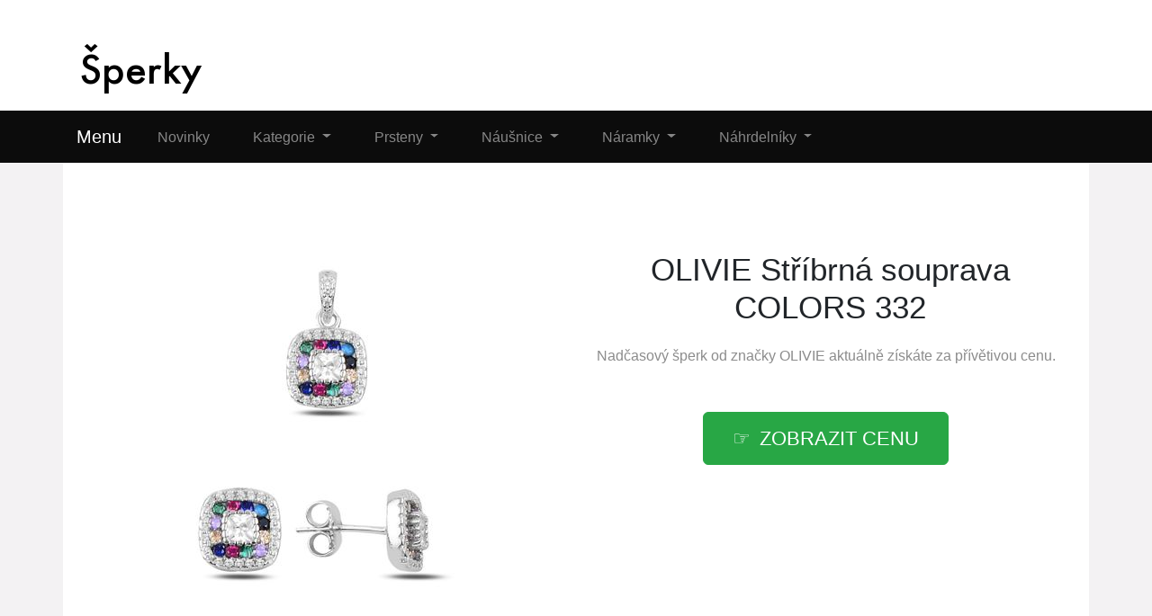

--- FILE ---
content_type: text/html; charset=utf-8
request_url: https://www.stylovabizuterie.cz/produkt/2144-olivie-stribrna-souprava-colors-332
body_size: 9359
content:

<!DOCTYPE html>
<html lang="cs">
<head>
  <meta charset="utf-8">
  <title>ᐉ OLIVIE Stříbrná souprava COLORS 332 ❤️ levně</title>
  <meta name="viewport" content="width=device-width, initial-scale=1.0, shrink-to-fit=no">
  <meta name="description" content="Stylový kousek OLIVIE Stříbrná souprava COLORS 332 ❤️ od značky OLIVIE vypadá nadčasově. Právě je skladem.">
  <link rel="stylesheet" href="https://cdn.jsdelivr.net/npm/bootstrap@4.6.2/dist/css/bootstrap.min.css" integrity="sha384-xOolHFLEh07PJGoPkLv1IbcEPTNtaed2xpHsD9ESMhqIYd0nLMwNLD69Npy4HI+N" crossorigin="anonymous">
  <script src="https://cdn.jsdelivr.net/npm/jquery@3.5.1/dist/jquery.slim.min.js" integrity="sha384-DfXdz2htPH0lsSSs5nCTpuj/zy4C+OGpamoFVy38MVBnE+IbbVYUew+OrCXaRkfj" crossorigin="anonymous"></script>
  <script src="https://cdn.jsdelivr.net/npm/bootstrap@4.6.2/dist/js/bootstrap.bundle.min.js" integrity="sha384-Fy6S3B9q64WdZWQUiU+q4/2Lc9npb8tCaSX9FK7E8HnRr0Jz8D6OP9dO5Vg3Q9ct" crossorigin="anonymous"></script>
  <link rel="stylesheet" href="/css/styles.css?3">
</head>

<body>

  
  <header>
  <div class="container">
    <div class="row">
      <div class="logo"><a href="/"><img src="/img/logo.png" alt="logo"></a></div>
    </div>
  </div>
  <nav class="navbar navbar-expand-lg navbar-dark bg-dark">
    <div class="container">
    <a class="navbar-brand" href="/">Menu</a>
    <button class="navbar-toggler" type="button" data-toggle="collapse" data-target="#navbarNavDropdown" aria-controls="navbarNavDropdown" aria-expanded="false" aria-label="Toggle navigation">
      <span class="navbar-toggler-icon"></span>
    </button>
    <div class="collapse navbar-collapse" id="navbarNavDropdown">
      <ul class="navbar-nav">
        <li class="nav-item">
          <a class="nav-link" href="/novinky">Novinky</a>
        </li>
        <li class="nav-item dropdown has-mega-menu">
          <a class="nav-link dropdown-toggle" href="/tag/sperky" data-toggle="dropdown" role="button" aria-haspopup="true" aria-expanded="false">
            Kategorie
          </a>
          <div class="dropdown-menu">
          <a class="dropdown-item" href="/tag/prsteny">Prsteny</a>
          <a class="dropdown-item" href="/tag/nahrdelniky">Náhrdelníky</a>
          <a class="dropdown-item" href="/tag/naramky">Náramky</a>
          <a class="dropdown-item" href="/tag/retizky">Řetízky</a>
          <a class="dropdown-item" href="/tag/nausnice">Náušnice</a>
          <a class="dropdown-item" href="/tag/privesky">Přívěsky</a>
          <a class="dropdown-item" href="/tag/sperky">Šperky</a>
          <a class="dropdown-item" href="/tag/panske-sperky">Pánské šperky</a>
          <a class="dropdown-item" href="/tag/zlate-sperky">Zlaté šperky</a>
          <a class="dropdown-item" href="/tag/modni-doplnky">Módní doplňky</a>
          <a class="dropdown-item" href="/tag/soupravy-sperku-a-bizuterie">Soupravy šperků</a>
          <a class="dropdown-item" href="/tag/darkove-krabicky-na-sperky">Krabičky na šperky</a>
          </div>
        </li>
        <li class="nav-item dropdown has-mega-menu">
          <a class="nav-link dropdown-toggle" href="/tag/prsteny" data-toggle="dropdown" role="button" aria-haspopup="true" aria-expanded="false">
            Prsteny
          </a>
          <div class="dropdown-menu">
          <a class="dropdown-item" href="/produkt/5815-snubni-stribrny-prsten-praminek-8583">Snubní prsten pramínek</a>
          <a class="dropdown-item" href="/produkt/5771-stribrny-prsten-croissant-gold-3-1mm-8798">Croissant gold</a>
          <a class="dropdown-item" href="/produkt/5812-snubni-stribrny-prsten-vetvicka-8589">Prsten větvička</a>
          <a class="dropdown-item" href="/produkt/5777-snubni-stribrny-prsten-hory-8892">Snubní hory</a>
          <a class="dropdown-item" href="/produkt/5778-stribrny-prsten-mechovy-achat-8905">Prsten mechový achát</a>
          <a class="dropdown-item" href="/produkt/2901-olivie-stribrny-prsten-srdce-ruby-3635">Srdce Ruby</a>
          <a class="dropdown-item" href="/produkt/2832-olivie-stribrny-prsten-vetvicka-se-zirkony-488">Větvička se zirkony</a>
          <a class="dropdown-item" href="/produkt/2921-olivie-pansky-stribrny-prsten-black-7023">Pánský black</a>
          <a class="dropdown-item" href="/produkt/2773-olivie-stribrny-zasnubni-prsten-amber-4131">Zásnubní Amber</a>
          <a class="dropdown-item" href="/produkt/2592-olivie-snubni-stribrny-prsten-classic-4759">Snubní Classic</a>
          <a class="dropdown-item" href="/produkt/2470-olivie-stribrny-prsten-tlapky-2889">Tlapky stříbrné</a>
          <a class="dropdown-item" href="/produkt/2366-olivie-stribrny-prsten-vintage-5573">Stříbrný Vintage</a>
          <a class="dropdown-item" href="/produkt/1906-olivie-stribrny-prsten-cervene-srdce-4975">Červené srdce</a>
          <a class="dropdown-item" href="/produkt/1887-olivie-pansky-stribrny-prsten-onyx-5702">Pánský onyx</a>
          <a class="dropdown-item" href="/produkt/1696-olivie-stribrny-prsten-mechovy-achat-7031">Mechový achát</a>
          <a class="dropdown-item" href="/produkt/1645-olivie-stribrny-prsten-modre-tajemstvi-3772">Modré tajemství</a>
          <a class="dropdown-item" href="/produkt/1024-olivie-snubni-prsten-satin-2200">Satin</a>
          <a class="dropdown-item" href="/produkt/5792-stribrny-prsten-srdicko-8576">Srdíčko</a>
          </div>
        </li>
        <li class="nav-item dropdown has-mega-menu">
          <a class="nav-link dropdown-toggle" href="/tag/nausnice" data-toggle="dropdown" role="button" aria-haspopup="true" aria-expanded="false">
            Náušnice
          </a>
          <div class="dropdown-menu">
          <a class="dropdown-item" href="/produkt/2766-olivie-stribrne-nausnice-andelske-srdce-380">Andělské srdce</a>
          <a class="dropdown-item" href="/produkt/2754-olivie-stribrne-nausnice-snehova-vlocka-475">Sněhová vločka</a>
          <a class="dropdown-item" href="/produkt/2740-olivie-stribrne-krouzky-ruzovy-jednorozec-660">Růžový jednorožec</a>
          <a class="dropdown-item" href="/produkt/2675-olivie-stribrne-nausnice-na-sroubek-muchomurka-593">Muchomůrka</a>
          <a class="dropdown-item" href="/produkt/2665-olivie-stribrne-nausnice-luna-safir-732">Luna safír</a>
          <a class="dropdown-item" href="/produkt/2575-olivie-stribrne-nausnice-na-sroubek-pecky-592">Pecky na šroubek</a>
          <a class="dropdown-item" href="/produkt/2543-olivie-stribrne-3cm-kruhy-706">Kruhy</a>
          <a class="dropdown-item" href="/produkt/2430-olivie-stribrne-nausnice-andel-a-dabel-293">Anděl a ďábel</a>
          <a class="dropdown-item" href="/produkt/5912-stribrne-nausnice-kralik-9225">Králík</a>
          <a class="dropdown-item" href="/produkt/5900-stribrne-nausnice-ovecka-9263">Ovečka</a>
          <a class="dropdown-item" href="/produkt/5913-stribrne-nausnice-16mm-kruhy-9285">Výrazné kruhy</a>
          <a class="dropdown-item" href="/produkt/5915-stribrne-nausnice-kvitek-9305">Kvítek</a>
          </div>
        </li>
        <li class="nav-item dropdown has-mega-menu">
          <a class="nav-link dropdown-toggle" href="/tag/naramky" data-toggle="dropdown" role="button" aria-haspopup="true" aria-expanded="false">
            Náramky
          </a>
          <div class="dropdown-menu">
          <a class="dropdown-item" href="/produkt/4922-stribrny-naramek-spojena-srdce-780">Spojená srdce</a>
          <a class="dropdown-item" href="/produkt/4756-stribrny-naramek-nekonecno-768">Nekonečno</a>
          <a class="dropdown-item" href="/produkt/5313-stribrny-naramek-mapa-sveta-8663">Mapa světa</a>
          <a class="dropdown-item" href="/produkt/5039-stribrny-naramek-tlapka-pink-810">Tlapka pink</a>
          <a class="dropdown-item" href="/produkt/4924-stribrny-naramek-jezevcik-777">Jezevčík</a>
          <a class="dropdown-item" href="/produkt/5867-naramek-18cm-sladkovodni-perly-9121">Sladkovodní perly</a>
          <a class="dropdown-item" href="/produkt/5821-stribrny-perlovy-naramek-gold-8803">Stříbrný perlový</a>
          <a class="dropdown-item" href="/produkt/5739-stribrny-naramek-kapky-stesti-gold-8887">Kapky štěstí</a>
          <a class="dropdown-item" href="/produkt/5595-stribrny-naramek-mechovy-achat-8908">Mechový achát</a>
          <a class="dropdown-item" href="/produkt/5513-perlovy-tyrkysovy-naramek-gold-9056">Perlový tyrkysový</a>
          <a class="dropdown-item" href="/produkt/5466-tyrkysovy-naramek-hory-9013">Tyrkysové hory</a>
          <a class="dropdown-item" href="/produkt/5430-stribrny-naramek-prirodni-granat-8945">Přírodní granát</a>
          <a class="dropdown-item" href="/produkt/5360-unikatni-stribrny-19cm-naramek-8897">Unikátní stříbrný</a>
          <a class="dropdown-item" href="/produkt/5328-stribrny-naramek-dva-prameny-gold-8718">Dva prameny</a>
          <a class="dropdown-item" href="/produkt/5323-stribrny-naramek-motyl-8666">Motýl</a>
          <a class="dropdown-item" href="/produkt/41-olivie-provazkovy-naramek-nekonecno-297">Provázkový náramek</a>
          <a class="dropdown-item" href="/produkt/106-olivie-stribrny-tenisovy-19cm-5mm-naramek-728">Stříbrný tenisový</a>
          <a class="dropdown-item" href="/produkt/390-olivie-provazkovy-naramek-love-575">Love provázkový</a>
          </div>
        </li>

        <li class="nav-item dropdown has-mega-menu">
          <a class="nav-link dropdown-toggle" href="/tag/nahrdelniky" data-toggle="dropdown" role="button" aria-haspopup="true" aria-expanded="false">
            Náhrdelníky
          </a>
          <div class="dropdown-menu">
          <a class="dropdown-item" href="/produkt/2810-olivie-stribrny-nahrdelnik-andel-553">Anděl</a>
          <a class="dropdown-item" href="/produkt/2645-olivie-stribrny-nahrdelnik-andel-se-swarovski-krystaly-232">Anděl s krystaly</a>
          <a class="dropdown-item" href="/produkt/2573-olivie-stribrny-nahrdelnik-stenatko-593">Štěňátko</a>
          <a class="dropdown-item" href="/produkt/2571-olivie-stribrny-nahrdelnik-andel-a-dabel-337">Anděl a ďábel</a>
          <a class="dropdown-item" href="/produkt/2438-olivie-stribrny-nahrdelnik-srdicko-468">Stříbrné srdíčko</a>
          <a class="dropdown-item" href="/produkt/1980-olivie-stribrny-nahrdelnik-srdce-v-srdci-458">Srdce v srdci</a>
          <a class="dropdown-item" href="/produkt/1553-olivie-stribrny-nahrdelnik-strom-zivota-v-srdci-501">Strom života</a>
          <a class="dropdown-item" href="/produkt/1450-olivie-stribrny-nahrdelnik-jednorozec-488">Jednorožec</a>
          <a class="dropdown-item" href="/produkt/5917-stribrny-nahrdelnik-kriz-moissanite-9312">Kříž MOISSANITE</a>
          <a class="dropdown-item" href="/produkt/5916-stribrny-nahrdelnik-lebka-9308">Lebka</a>
          <a class="dropdown-item" href="/produkt/5843-stribrny-nahrdelnik-kometa-9107">Kometa</a>
          <a class="dropdown-item" href="/produkt/5470-koralkovy-nahrdelnik-6mm-tygri-oko-9060">Korálkový - tygří oko</a>
          </div>
        </li>
      </ul>
    </div>
    </div>
  </nav>
  </header>

  
  <div class="container content">
    
<div class="content">

    <script type="application/ld+json">
  {
    "@context": "http://schema.org/",
    "@type": "Product",
    "name": "OLIVIE Stříbrná souprava COLORS 332",
    "image": [
      "\/pix\/z\/m\/w\/w\/n\/zmwwnxrm-a.jpeg"
    ],
    "description": "OLIVIE Stříbrná souprava COLORS 332",
    "sku": "11312",
    "brand": {
      "@type": "Thing",
      "name": "OLIVIE",
      "url": "/znacka/olivie"
    },
    "aggregateRating": {
      "@type": "AggregateRating",
      "ratingValue":  5 ,
      "reviewCount":  363 
    },
    "offers": {
      "@type": "Offer",
      "url": "/produkt/2144-olivie-stribrna-souprava-colors-332",
      "availability" : "http://schema.org/InStock",
      "priceCurrency": "CZK",
      "price": "1440.00"
    }
  }
  </script>

  <script>
  function rate(v) {
    var xhr = new XMLHttpRequest();
    xhr.open("POST", '/hodnoceni', true);
    xhr.setRequestHeader("Content-Type", "application/x-www-form-urlencoded");
    xhr.send("2144:"+v);
  }
  </script>





  <article>
    <div class="row">
      <div class="col-md-6 image">
        <a href="/koupit/2144/101" rel="nofollow">
          <img src="/pix/z/m/w/w/n/zmwwnxrm-a.jpeg" alt="OLIVIE Stříbrná souprava COLORS 332">
        </a>
      </div>
    <div class="col-md-6 text">
      <h1>OLIVIE Stříbrná souprava COLORS 332</h1>
        <div class="brand">Nadčasový šperk od značky 
          <a href="/znacka/olivie" title="OLIVIE">OLIVIE</a> aktuálně získáte za přívětivou cenu.
        </div><br><br>
        <div class="button">
          <a href="/koupit/2144/102" rel="nofollow" class="btn btn-success btn-lg hand">zobrazit cenu</a>
        </div>
    </div>
    <div class="col-md-8 about">
      <ul class="nav nav-tabs" id="myTab" role="tablist">
        <li class="nav-item">
          <a class="nav-link active" id="first-tab" data-toggle="tab" href="#first" role="tab" aria-controls="first" aria-selected="true">O produktu</a>
        </li>
        <li class="nav-item">
          <a class="nav-link" id="second-tab" data-toggle="tab" href="#second" role="tab" aria-controls="second" aria-selected="false">Parametry</a>
        </li>
        <li class="nav-item">
          <a class="nav-link" id="third-tab" data-toggle="tab" href="#third" role="tab" aria-controls="third" aria-selected="false">Kategorie</a>
        </li>
      </ul>
      <div class="tab-content" id="myTabContent">
        <div class="tab-pane fade show active" id="first" role="tabpanel" aria-labelledby="first-tab">
        <p>Ať už sháníte nový náramek, nebo náušnice, vyberte si vždy stylový šperk, který doplní váš outfit. Unikátní <strong>OLIVIE Stříbrná souprava COLORS 332</strong> od výrobce OLIVIE vás dostane. <b><a href="/koupit/2144/103" rel="nofollow">Podívejte se na podrobnosti</a></b>.</p>
        <p>STŘÍBRNÁ SOUPRAVA COLORS

Bez řetízku.

Stříbrný přívěsek i náušnice obsahují barevné i čiré zirkony.  


Šperk je rhodiován, díky čemuž má pevný a jasný povrch, mnohem větší odolnost, vyšší lesk a delší životnost. 


Souprava je označena puncem ryzosti.</p>
        <p>V dnešní době patří stříbrné, zlaté nebo korálkové šperky mezi ty nejoblíbenější. Vyhledávané jsou i náramky na šňůrce. Doplní je osazení zirkony, perlou nebo kameny.</p>
        <p>Vyrábí je výrobce OLIVIE, který vytváří precizní klenoty pro ženy, muže a děti za velice příznivé ceny.</p>
        <p>OLIVIE Stříbrná souprava COLORS 332 stojí pouze 1 440 Kč a zatím je ještě skladem.</p>
        <p>Za velmi dobrou cenu ho koupíte <b><a href="/koupit/2144/104" rel="nofollow">v tomto e-shopu</a></b>. Dále v obchodě najdete i další kousky, které vám určitě padnou do oka.</p>
          <p><b>Produkt</b>: OLIVIE Stříbrná souprava COLORS 332</p>
          <p class="b-brand">
            <b>Značka</b>:
            <a href="/znacka/olivie">
              <span>OLIVIE</span>
            </a>
          </p>
          <p><b>Cena</b>: 1 440 Kč</p>
          <p><b>Skladem</b>: ano</p>
          <div class="row">
          <div class="col-sm-4">
          <p class="rating"><b>Hodnocení produktu</b>:</p>
          </div>
          <div class="col-sm-8">
          <p><span onclick="rate(1);"><img src="/img/star.png"></span>
            <span onclick="rate(2);"><img src="/img/star.png"></span>
            <span onclick="rate(3);"><img src="/img/star.png"></span>
            <span onclick="rate(4);"><img src="/img/star.png"></span>
            <span onclick="rate(5);"><img src="/img/star.png"></span>
          </p>
          </div>
          </div>
        </div>
        <div class="tab-pane fade" id="second" role="tabpanel" aria-labelledby="second-tab">
          <h3>Další parametry</h3>

          <p>

            <b>Barva</b>: vícebarevná<br>

            <b>Dárková krabička</b>: ZDARMA<br>

            <b>Hmotnost náušnic</b>: 2,73 g.<br>

            <b>Hmotnost přívěsku</b>: 1,31 g.<br>

            <b>Kategorie</b>: sada šperků<br>

            <b>Materiál</b>: stříbro<br>

            <b>Osazení</b>: zirkon<br>

            <b>Povrchová úprava</b>: rhodiováno<br>

            <b>Rozměry náušnic</b>: 0,9 cm x 0,9 cm<br>

            <b>Rozměry přívěsku bez očka</b>: 0,9 cm x 0,9 cm<br>

            <b>Ryzost</b>: Ag 925/1000<br>

            <b>Typ náušnic</b>: pecky<br>

            <b>Typ zapínání</b>: puzeta<br>

            <b>Určení</b>: dámské<br>
<br>
            <b>EAN:</b> <br>
            Prsteny jsou k dispozici v různých velikostech
          </p>
        </div>
        <div class="tab-pane fade" id="third" role="tabpanel" aria-labelledby="third-tab">
          <h3>Kategorie</h3>
            <p>Tento šperk najdete v uvedených kategoriích:</p>
            <ul class="tag">

              <li><a href="/tag/modni-doplnky" title="Módní doplňky">Módní doplňky</a></li>

              <li><a href="/tag/sperky" title="Šperky">Šperky</a></li>

              <li><a href="/tag/obleceni-a-moda" title="Oblečení a móda">Oblečení a móda</a></li>

              <li><a href="/tag/soupravy-sperku-a-bizuterie" title="Soupravy šperků a bižuterie">Soupravy šperků a bižuterie</a></li>
</ul><br>
        </div>
        <br>
        <div class="l-button">
          <a href="/koupit/2144/105" rel="nofollow" class="btn btn-success btn-lg hand">více informací</a>
        </div>
      </div>
    </div>
    <div class="col-md-4 blank">
      &nbsp;
    </div>
    </div>
  </article>



<div class="other-offer">
  <h3>Oblíbené šperky</h3>
  <div class="row">

  <div class="col-md-4 col-sm-6 offer-list">
    <a href="/koupit/6295/301" rel="nofollow">
      <div class="p-image"><img src="/pix/x/y/k/n/k/xyknkxrm-b.webp" loading="lazy" alt="Stříbrné náušnice AMORŮV ŠÍP 9728"></div>
    </a>
    <a href="/produkt/6295-stribrne-nausnice-amoruv-sip-9728">
      <div class="p-name">Stříbrné náušnice AMORŮV ŠÍP 9728</div>
    </a>
    <a href="/koupit/6295/302" rel="nofollow">
      <div class="p-price">570 Kč</div>
    </a>
  </div>

  <div class="col-md-4 col-sm-6 offer-list">
    <a href="/koupit/6306/301" rel="nofollow">
      <div class="p-image"><img src="/pix/p/m/q/v/p/pmqvpwzy-b.webp" loading="lazy" alt="Kroužkové náušnice RŮŽENKA 9637"></div>
    </a>
    <a href="/produkt/6306-krouzkove-nausnice-ruzenka-9637">
      <div class="p-name">Kroužkové náušnice RŮŽENKA 9637</div>
    </a>
    <a href="/koupit/6306/302" rel="nofollow">
      <div class="p-price">1 550 Kč</div>
    </a>
  </div>

  <div class="col-md-4 col-sm-6 offer-list">
    <a href="/koupit/2646/301" rel="nofollow">
      <div class="p-image"><img src="/pix/x/y/x/k/w/xyxkwvrm-b.jpeg" loading="lazy" alt="OLIVIE Stříbrný prsten OLIVIE s kubickým zirkonem 1272 "></div>
    </a>
    <a href="/produkt/2646-olivie-stribrny-prsten-olivie-s-kubickym-zirkonem-1272">
      <div class="p-name">OLIVIE Stříbrný prsten OLIVIE s kubickým zirkonem 1272 </div>
    </a>
    <a href="/koupit/2646/302" rel="nofollow">
      <div class="p-price">1 020 Kč</div>
    </a>
  </div>

  <div class="col-md-4 col-sm-6 offer-list">
    <a href="/koupit/6309/301" rel="nofollow">
      <div class="p-image"><img src="/pix/k/m/n/q/x/kmnqxnky-b.webp" loading="lazy" alt="Stříbrné náušnice 16mm KRUHY GOLD 9286"></div>
    </a>
    <a href="/produkt/6309-stribrne-nausnice-16mm-kruhy-gold-9286">
      <div class="p-name">Stříbrné náušnice 16mm KRUHY GOLD 9286</div>
    </a>
    <a href="/koupit/6309/302" rel="nofollow">
      <div class="p-price">1 990 Kč</div>
    </a>
  </div>

  <div class="col-md-4 col-sm-6 offer-list">
    <a href="/koupit/5735/301" rel="nofollow">
      <div class="p-image"><img src="/pix/x/m/x/x/p/xmxxpxxm-b.webp" loading="lazy" alt="Snubní stříbrný prsten ATÉNY GOLD 9040 "></div>
    </a>
    <a href="/produkt/5735-snubni-stribrny-prsten-ateny-gold-9040">
      <div class="p-name">Snubní stříbrný prsten ATÉNY GOLD 9040 </div>
    </a>
    <a href="/koupit/5735/302" rel="nofollow">
      <div class="p-price">3 330 Kč</div>
    </a>
  </div>

  <div class="col-md-4 col-sm-6 offer-list">
    <a href="/koupit/6289/301" rel="nofollow">
      <div class="p-image"><img src="/pix/w/m/z/r/p/wmzrpoqm-b.webp" loading="lazy" alt="Stříbrné náušnice 5mm MOISSANITE 9982"></div>
    </a>
    <a href="/produkt/6289-stribrne-nausnice-5mm-moissanite-9982">
      <div class="p-name">Stříbrné náušnice 5mm MOISSANITE 9982</div>
    </a>
    <a href="/koupit/6289/302" rel="nofollow">
      <div class="p-price">1 450 Kč</div>
    </a>
  </div>

  <div class="col-md-4 col-sm-6 offer-list">
    <a href="/koupit/5542/301" rel="nofollow">
      <div class="p-image"><img src="/pix/k/y/n/q/n/kynqnxrm-b.webp" loading="lazy" alt="Stříbrný 70cm řetízek ALEX GOLD 8603"></div>
    </a>
    <a href="/produkt/5542-stribrny-70cm-retizek-alex-gold-8603">
      <div class="p-name">Stříbrný 70cm řetízek ALEX GOLD 8603</div>
    </a>
    <a href="/koupit/5542/302" rel="nofollow">
      <div class="p-price">1 490 Kč</div>
    </a>
  </div>

  <div class="col-md-4 col-sm-6 offer-list">
    <a href="/koupit/2451/301" rel="nofollow">
      <div class="p-image"><img src="/pix/x/y/k/w/p/xykwpqpy-b.jpeg" loading="lazy" alt="OLIVIE ZLATÝ HAD 50cm stříbrný řetízek 463"></div>
    </a>
    <a href="/produkt/2451-olivie-zlaty-had-50cm-stribrny-retizek-463">
      <div class="p-name">OLIVIE ZLATÝ HAD 50cm stříbrný řetízek 463</div>
    </a>
    <a href="/koupit/2451/302" rel="nofollow">
      <div class="p-price">990 Kč</div>
    </a>
  </div>

  <div class="col-md-4 col-sm-6 offer-list">
    <a href="/koupit/6308/301" rel="nofollow">
      <div class="p-image"><img src="/pix/w/y/r/w/q/wyrwqpnm-b.webp" loading="lazy" alt="Kroužkové náušnice POMNĚNKA 9640"></div>
    </a>
    <a href="/produkt/6308-krouzkove-nausnice-pomnenka-9640">
      <div class="p-name">Kroužkové náušnice POMNĚNKA 9640</div>
    </a>
    <a href="/koupit/6308/302" rel="nofollow">
      <div class="p-price">1 550 Kč</div>
    </a>
  </div>

  <div class="col-md-4 col-sm-6 offer-list">
    <a href="/koupit/5913/301" rel="nofollow">
      <div class="p-image"><img src="/pix/x/m/x/x/x/xmxxxvrm-b.webp" loading="lazy" alt="Stříbrné náušnice 16mm KRUHY 9285"></div>
    </a>
    <a href="/produkt/5913-stribrne-nausnice-16mm-kruhy-9285">
      <div class="p-name">Stříbrné náušnice 16mm KRUHY 9285</div>
    </a>
    <a href="/koupit/5913/302" rel="nofollow">
      <div class="p-price">1 850 Kč</div>
    </a>
  </div>

  <div class="col-md-4 col-sm-6 offer-list">
    <a href="/koupit/6282/301" rel="nofollow">
      <div class="p-image"><img src="/pix/q/y/p/q/x/qypqxorm-b.webp" loading="lazy" alt="MINET Decentní zlaté náušnice s motivem srdcí Au 585/1000"></div>
    </a>
    <a href="/produkt/6282-minet-decentni-zlate-nausnice-s-motivem-srdci-au-585-1000">
      <div class="p-name">MINET Decentní zlaté náušnice s motivem srdcí Au 585/1000</div>
    </a>
    <a href="/koupit/6282/302" rel="nofollow">
      <div class="p-price">9 390 Kč</div>
    </a>
  </div>

  <div class="col-md-4 col-sm-6 offer-list">
    <a href="/koupit/4607/301" rel="nofollow">
      <div class="p-image"><img src="/pix/x/y/k/r/z/xykrzxpm-b.jpeg" loading="lazy" alt="OLIVIE Dětský stříbrný řetízek ANDĚLÍČEK s kubickým zirkonem 096"></div>
    </a>
    <a href="/produkt/4607-olivie-detsky-stribrny-retizek-andelicek-s-kubickym-zirkonem-096">
      <div class="p-name">OLIVIE Dětský stříbrný řetízek ANDĚLÍČEK s kubickým zirkonem 096</div>
    </a>
    <a href="/koupit/4607/302" rel="nofollow">
      <div class="p-price">850 Kč</div>
    </a>
  </div>

  <div class="col-md-4 col-sm-6 offer-list">
    <a href="/koupit/6285/301" rel="nofollow">
      <div class="p-image"><img src="/pix/w/m/r/w/o/wmrworwy-b.webp" loading="lazy" alt="MINET Zlaté náušnice čtyřlístky s bílými zirkony Au 585/1000"></div>
    </a>
    <a href="/produkt/6285-minet-zlate-nausnice-ctyrlistky-s-bilymi-zirkony-au-585-1000">
      <div class="p-name">MINET Zlaté náušnice čtyřlístky s bílými zirkony Au 585/1000</div>
    </a>
    <a href="/koupit/6285/302" rel="nofollow">
      <div class="p-price">8 890 Kč</div>
    </a>
  </div>

  <div class="col-md-4 col-sm-6 offer-list">
    <a href="/koupit/6310/301" rel="nofollow">
      <div class="p-image"><img src="/pix/n/y/v/w/x/nyvwxpzm-b.webp" loading="lazy" alt="Stříbrné 6mm náušnice PERLY AAA GOLD 9116"></div>
    </a>
    <a href="/produkt/6310-stribrne-6mm-nausnice-perly-aaa-gold-9116">
      <div class="p-name">Stříbrné 6mm náušnice PERLY AAA GOLD 9116</div>
    </a>
    <a href="/koupit/6310/302" rel="nofollow">
      <div class="p-price">1 490 Kč</div>
    </a>
  </div>

  <div class="col-md-4 col-sm-6 offer-list">
    <a href="/koupit/5949/301" rel="nofollow">
      <div class="p-image"><img src="/pix/q/m/p/q/n/qmpqnrzy-b.webp" loading="lazy" alt="Svatební stříbrné náušnice GOLD 9412"></div>
    </a>
    <a href="/produkt/5949-svatebni-stribrne-nausnice-gold-9412">
      <div class="p-name">Svatební stříbrné náušnice GOLD 9412</div>
    </a>
    <a href="/koupit/5949/302" rel="nofollow">
      <div class="p-price">2 790 Kč</div>
    </a>
  </div>

  <div class="col-md-4 col-sm-6 offer-list">
    <a href="/koupit/1537/301" rel="nofollow">
      <div class="p-image"><img src="/pix/l/y/o/p/p/lyoppzlm-b.jpeg" loading="lazy" alt="OLIVIE Stříbrné náušnice PANDA 718"></div>
    </a>
    <a href="/produkt/1537-olivie-stribrne-nausnice-panda-718">
      <div class="p-name">OLIVIE Stříbrné náušnice PANDA 718</div>
    </a>
    <a href="/koupit/1537/302" rel="nofollow">
      <div class="p-price">1 390 Kč</div>
    </a>
  </div>

  <div class="col-md-4 col-sm-6 offer-list">
    <a href="/koupit/2714/301" rel="nofollow">
      <div class="p-image"><img src="/pix/k/y/l/r/z/kylrzkwy-b.jpeg" loading="lazy" alt="OLIVIE Stříbrný prstýnek PERLA 5348 "></div>
    </a>
    <a href="/produkt/2714-olivie-stribrny-prstynek-perla-5348">
      <div class="p-name">OLIVIE Stříbrný prstýnek PERLA 5348 </div>
    </a>
    <a href="/koupit/2714/302" rel="nofollow">
      <div class="p-price">990 Kč</div>
    </a>
  </div>

  <div class="col-md-4 col-sm-6 offer-list">
    <a href="/koupit/3993/301" rel="nofollow">
      <div class="p-image"><img src="/pix/q/m/p/w/p/qmpwpppy-b.jpeg" loading="lazy" alt="OLIVIE Stříbrný náramek FIALOVÉ SRDCE 735"></div>
    </a>
    <a href="/produkt/3993-olivie-stribrny-naramek-fialove-srdce-735">
      <div class="p-name">OLIVIE Stříbrný náramek FIALOVÉ SRDCE 735</div>
    </a>
    <a href="/koupit/3993/302" rel="nofollow">
      <div class="p-price">790 Kč</div>
    </a>
  </div>

  <div class="col-md-4 col-sm-6 offer-list">
    <a href="/koupit/6298/301" rel="nofollow">
      <div class="p-image"><img src="/pix/n/y/v/w/x/nyvwxnrm-b.webp" loading="lazy" alt="Provázkový náramek SRDCE 9677"></div>
    </a>
    <a href="/produkt/6298-provazkovy-naramek-srdce-9677">
      <div class="p-name">Provázkový náramek SRDCE 9677</div>
    </a>
    <a href="/koupit/6298/302" rel="nofollow">
      <div class="p-price">660 Kč</div>
    </a>
  </div>

  <div class="col-md-4 col-sm-6 offer-list">
    <a href="/koupit/6312/301" rel="nofollow">
      <div class="p-image"><img src="/pix/w/y/z/r/q/wyzrqnxy-b.webp" loading="lazy" alt="Náramek ze žlutého zlata SRDCE Au 585/1000"></div>
    </a>
    <a href="/produkt/6312-naramek-ze-zluteho-zlata-srdce-au-585-1000">
      <div class="p-name">Náramek ze žlutého zlata SRDCE Au 585/1000</div>
    </a>
    <a href="/koupit/6312/302" rel="nofollow">
      <div class="p-price">6 390 Kč</div>
    </a>
  </div>

  <div class="col-md-4 col-sm-6 offer-list">
    <a href="/koupit/5548/301" rel="nofollow">
      <div class="p-image"><img src="/pix/l/m/o/q/p/lmoqpwqm-b.webp" loading="lazy" alt="Stříbrný přívěsek ANDĚL 8635"></div>
    </a>
    <a href="/produkt/5548-stribrny-privesek-andel-8635">
      <div class="p-name">Stříbrný přívěsek ANDĚL 8635</div>
    </a>
    <a href="/koupit/5548/302" rel="nofollow">
      <div class="p-price">1 490 Kč</div>
    </a>
  </div>

  <div class="col-md-4 col-sm-6 offer-list">
    <a href="/koupit/6305/301" rel="nofollow">
      <div class="p-image"><img src="/pix/q/m/p/q/v/qmpqvrly-b.webp" loading="lazy" alt="Stříbrná 3mm náušnice PIPPI BLACK 1 ks 8757"></div>
    </a>
    <a href="/produkt/6305-stribrna-3mm-nausnice-pippi-black-1-ks-8757">
      <div class="p-name">Stříbrná 3mm náušnice PIPPI BLACK 1 ks 8757</div>
    </a>
    <a href="/koupit/6305/302" rel="nofollow">
      <div class="p-price">385 Kč</div>
    </a>
  </div>

  <div class="col-md-4 col-sm-6 offer-list">
    <a href="/koupit/2393/301" rel="nofollow">
      <div class="p-image"><img src="/pix/q/m/p/r/v/qmprvvkm-b.jpeg" loading="lazy" alt="OLIVIE Růžový 45cm stříbrný řetízek 460"></div>
    </a>
    <a href="/produkt/2393-olivie-ruzovy-45cm-stribrny-retizek-460">
      <div class="p-name">OLIVIE Růžový 45cm stříbrný řetízek 460</div>
    </a>
    <a href="/koupit/2393/302" rel="nofollow">
      <div class="p-price">880 Kč</div>
    </a>
  </div>

  <div class="col-md-4 col-sm-6 offer-list">
    <a href="/koupit/6284/301" rel="nofollow">
      <div class="p-image"><img src="/pix/x/m/k/n/v/xmknvory-b.webp" loading="lazy" alt="MINET Elegantní zlaté náušnice s patentem Au 585/1000"></div>
    </a>
    <a href="/produkt/6284-minet-elegantni-zlate-nausnice-s-patentem-au-585-1000">
      <div class="p-name">MINET Elegantní zlaté náušnice s patentem Au 585/1000</div>
    </a>
    <a href="/koupit/6284/302" rel="nofollow">
      <div class="p-price">14 590 Kč</div>
    </a>
  </div>

  <div class="col-md-4 col-sm-6 offer-list">
    <a href="/koupit/6311/301" rel="nofollow">
      <div class="p-image"><img src="/pix/z/y/w/z/l/zywzlwlm-b.webp" loading="lazy" alt="Náhrdelník ze žlutého zlata SRDCE ONYX Au 585/1000"></div>
    </a>
    <a href="/produkt/6311-nahrdelnik-ze-zluteho-zlata-srdce-onyx-au-585-1000">
      <div class="p-name">Náhrdelník ze žlutého zlata SRDCE ONYX Au 585/1000</div>
    </a>
    <a href="/koupit/6311/302" rel="nofollow">
      <div class="p-price">9 990 Kč</div>
    </a>
  </div>

  <div class="col-md-4 col-sm-6 offer-list">
    <a href="/koupit/6296/301" rel="nofollow">
      <div class="p-image"><img src="/pix/w/y/r/w/q/wyrwqzwm-b.webp" loading="lazy" alt="Stříbrný náhrdelník TYGR ROSE 9698"></div>
    </a>
    <a href="/produkt/6296-stribrny-nahrdelnik-tygr-rose-9698">
      <div class="p-name">Stříbrný náhrdelník TYGR ROSE 9698</div>
    </a>
    <a href="/koupit/6296/302" rel="nofollow">
      <div class="p-price">1 770 Kč</div>
    </a>
  </div>

  <div class="col-md-4 col-sm-6 offer-list">
    <a href="/koupit/6307/301" rel="nofollow">
      <div class="p-image"><img src="/pix/x/y/k/n/k/xyknkwnm-b.webp" loading="lazy" alt="Kroužkové náušnice FIALKA 9638"></div>
    </a>
    <a href="/produkt/6307-krouzkove-nausnice-fialka-9638">
      <div class="p-name">Kroužkové náušnice FIALKA 9638</div>
    </a>
    <a href="/koupit/6307/302" rel="nofollow">
      <div class="p-price">1 550 Kč</div>
    </a>
  </div>

  <div class="col-md-4 col-sm-6 offer-list">
    <a href="/koupit/6290/301" rel="nofollow">
      <div class="p-image"><img src="/pix/x/y/x/x/l/xyxxlwvy-b.webp" loading="lazy" alt="Stříbrné náušnice 6.5mm MOISSANITE 9983"></div>
    </a>
    <a href="/produkt/6290-stribrne-nausnice-6-5mm-moissanite-9983">
      <div class="p-name">Stříbrné náušnice 6.5mm MOISSANITE 9983</div>
    </a>
    <a href="/koupit/6290/302" rel="nofollow">
      <div class="p-price">2 280 Kč</div>
    </a>
  </div>

  <div class="col-md-4 col-sm-6 offer-list">
    <a href="/koupit/5051/301" rel="nofollow">
      <div class="p-image"><img src="/pix/x/y/k/r/k/xykrkkqm-b.jpeg" loading="lazy" alt="Stříbrné náušnice TUČŇÁK 817"></div>
    </a>
    <a href="/produkt/5051-stribrne-nausnice-tucnak-817">
      <div class="p-name">Stříbrné náušnice TUČŇÁK 817</div>
    </a>
    <a href="/koupit/5051/302" rel="nofollow">
      <div class="p-price">590 Kč</div>
    </a>
  </div>

  <div class="col-md-4 col-sm-6 offer-list">
    <a href="/koupit/6314/301" rel="nofollow">
      <div class="p-image"><img src="/pix/k/y/l/k/w/kylkwrzm-b.webp" loading="lazy" alt="Náhrdelník ze zlata Au 585/1000"></div>
    </a>
    <a href="/produkt/6314-nahrdelnik-ze-zlata-au-585-1000">
      <div class="p-name">Náhrdelník ze zlata Au 585/1000</div>
    </a>
    <a href="/koupit/6314/302" rel="nofollow">
      <div class="p-price">9 690 Kč</div>
    </a>
  </div>

  <div class="col-md-4 col-sm-6 offer-list">
    <a href="/koupit/2166/301" rel="nofollow">
      <div class="p-image"><img src="/pix/z/m/w/w/n/zmwwnvrm-b.jpeg" loading="lazy" alt="OLIVIE Stříbrné náušnice na šroubek TUČŇÁK 592"></div>
    </a>
    <a href="/produkt/2166-olivie-stribrne-nausnice-na-sroubek-tucnak-592">
      <div class="p-name">OLIVIE Stříbrné náušnice na šroubek TUČŇÁK 592</div>
    </a>
    <a href="/koupit/2166/302" rel="nofollow">
      <div class="p-price">970 Kč</div>
    </a>
  </div>

  <div class="col-md-4 col-sm-6 offer-list">
    <a href="/koupit/6313/301" rel="nofollow">
      <div class="p-image"><img src="/pix/x/m/x/x/o/xmxxokwm-b.webp" loading="lazy" alt="Náhrdelník ze žlutého zlata SRDCE Au 585/1000"></div>
    </a>
    <a href="/produkt/6313-nahrdelnik-ze-zluteho-zlata-srdce-au-585-1000">
      <div class="p-name">Náhrdelník ze žlutého zlata SRDCE Au 585/1000</div>
    </a>
    <a href="/koupit/6313/302" rel="nofollow">
      <div class="p-price">9 190 Kč</div>
    </a>
  </div>

  <div class="col-md-4 col-sm-6 offer-list">
    <a href="/koupit/6292/301" rel="nofollow">
      <div class="p-image"><img src="/pix/l/m/o/q/l/lmoqlrrm-b.webp" loading="lazy" alt="Stříbrný náhrdelník CHOBOTNICE 9649"></div>
    </a>
    <a href="/produkt/6292-stribrny-nahrdelnik-chobotnice-9649">
      <div class="p-name">Stříbrný náhrdelník CHOBOTNICE 9649</div>
    </a>
    <a href="/koupit/6292/302" rel="nofollow">
      <div class="p-price">2 880 Kč</div>
    </a>
  </div>

  <div class="col-md-4 col-sm-6 offer-list">
    <a href="/koupit/4750/301" rel="nofollow">
      <div class="p-image"><img src="/pix/p/m/q/z/k/pmqzkoxy-b.jpeg" loading="lazy" alt="Stříbrný náramek HAD 771"></div>
    </a>
    <a href="/produkt/4750-stribrny-naramek-had-771">
      <div class="p-name">Stříbrný náramek HAD 771</div>
    </a>
    <a href="/koupit/4750/302" rel="nofollow">
      <div class="p-price">1 490 Kč</div>
    </a>
  </div>

  <div class="col-md-4 col-sm-6 offer-list">
    <a href="/koupit/6303/301" rel="nofollow">
      <div class="p-image"><img src="/pix/k/m/l/k/w/kmlkwlzy-b.webp" loading="lazy" alt="MINET Elegantní zlatý náramek s kuličkou a bílým zirkonem Au 585/1000"></div>
    </a>
    <a href="/produkt/6303-minet-elegantni-zlaty-naramek-s-kulickou-a-bilym-zirkonem-au-585-1000">
      <div class="p-name">MINET Elegantní zlatý náramek s kuličkou a bílým zirkonem Au 585/1000</div>
    </a>
    <a href="/koupit/6303/302" rel="nofollow">
      <div class="p-price">20 990 Kč</div>
    </a>
  </div>

  <div class="col-md-4 col-sm-6 offer-list">
    <a href="/koupit/5654/301" rel="nofollow">
      <div class="p-image"><img src="/pix/n/y/v/w/l/nyvwlxnm-b.webp" loading="lazy" alt="Stříbrná 8mm náušnice TAHITI 1 ks 8775"></div>
    </a>
    <a href="/produkt/5654-stribrna-8mm-nausnice-tahiti-1-ks-8775">
      <div class="p-name">Stříbrná 8mm náušnice TAHITI 1 ks 8775</div>
    </a>
    <a href="/koupit/5654/302" rel="nofollow">
      <div class="p-price">385 Kč</div>
    </a>
  </div>

  <div class="col-md-4 col-sm-6 offer-list">
    <a href="/koupit/4440/301" rel="nofollow">
      <div class="p-image"><img src="/pix/x/m/k/r/r/xmkrrvvy-b.jpeg" loading="lazy" alt="OLIVIE Sada stříbrných šperků ANDĚLSKÁ KŘÍDLA ROSE 750"></div>
    </a>
    <a href="/produkt/4440-olivie-sada-stribrnych-sperku-andelska-kridla-rose-750">
      <div class="p-name">OLIVIE Sada stříbrných šperků ANDĚLSKÁ KŘÍDLA ROSE 750</div>
    </a>
    <a href="/koupit/4440/302" rel="nofollow">
      <div class="p-price">1 770 Kč</div>
    </a>
  </div>

  <div class="col-md-4 col-sm-6 offer-list">
    <a href="/koupit/6287/301" rel="nofollow">
      <div class="p-image"><img src="/pix/n/m/v/w/z/nmvwzqry-b.webp" loading="lazy" alt="Stříbrné obdélníkové náušnice MOISSANITE 9980"></div>
    </a>
    <a href="/produkt/6287-stribrne-obdelnikove-nausnice-moissanite-9980">
      <div class="p-name">Stříbrné obdélníkové náušnice MOISSANITE 9980</div>
    </a>
    <a href="/koupit/6287/302" rel="nofollow">
      <div class="p-price">1 070 Kč</div>
    </a>
  </div>

  <div class="col-md-4 col-sm-6 offer-list">
    <a href="/koupit/2015/301" rel="nofollow">
      <div class="p-image"><img src="/pix/l/y/o/p/n/lyopnzom-b.jpeg" loading="lazy" alt="OLIVIE Stříbrný otevřený prsten 584"></div>
    </a>
    <a href="/produkt/2015-olivie-stribrny-otevreny-prsten-584">
      <div class="p-name">OLIVIE Stříbrný otevřený prsten 584</div>
    </a>
    <a href="/koupit/2015/302" rel="nofollow">
      <div class="p-price">950 Kč</div>
    </a>
  </div>

  <div class="col-md-4 col-sm-6 offer-list">
    <a href="/koupit/6094/301" rel="nofollow">
      <div class="p-image"><img src="/pix/p/m/q/v/k/pmqvkvry-b.webp" loading="lazy" alt="Stříbrný náramek 1ct 6,5mm MOISSANITE GOLD 9739"></div>
    </a>
    <a href="/produkt/6094-stribrny-naramek-1ct-6-5mm-moissanite-gold-9739">
      <div class="p-name">Stříbrný náramek 1ct 6,5mm MOISSANITE GOLD 9739</div>
    </a>
    <a href="/koupit/6094/302" rel="nofollow">
      <div class="p-price">1 850 Kč</div>
    </a>
  </div>

  <div class="col-md-4 col-sm-6 offer-list">
    <a href="/koupit/4913/301" rel="nofollow">
      <div class="p-image"><img src="/pix/x/m/x/p/l/xmxplrlm-b.jpeg" loading="lazy" alt="Stříbrné řetízkové náušnice ROSE 790"></div>
    </a>
    <a href="/produkt/4913-stribrne-retizkove-nausnice-rose-790">
      <div class="p-name">Stříbrné řetízkové náušnice ROSE 790</div>
    </a>
    <a href="/koupit/4913/302" rel="nofollow">
      <div class="p-price">1 250 Kč</div>
    </a>
  </div>

  <div class="col-md-4 col-sm-6 offer-list">
    <a href="/koupit/5567/301" rel="nofollow">
      <div class="p-image"><img src="/pix/w/m/z/r/v/wmzrvlnm-b.webp" loading="lazy" alt="Stříbrné minimalistické náušnice 8651"></div>
    </a>
    <a href="/produkt/5567-stribrne-minimalisticke-nausnice-8651">
      <div class="p-name">Stříbrné minimalistické náušnice 8651</div>
    </a>
    <a href="/koupit/5567/302" rel="nofollow">
      <div class="p-price">990 Kč</div>
    </a>
  </div>

  <div class="col-md-4 col-sm-6 offer-list">
    <a href="/koupit/6286/301" rel="nofollow">
      <div class="p-image"><img src="/pix/k/y/n/q/v/kynqvwom-b.webp" loading="lazy" alt="Stříbrné náušnice KYTARA a NOTA 9968"></div>
    </a>
    <a href="/produkt/6286-stribrne-nausnice-kytara-a-nota-9968">
      <div class="p-name">Stříbrné náušnice KYTARA a NOTA 9968</div>
    </a>
    <a href="/koupit/6286/302" rel="nofollow">
      <div class="p-price">570 Kč</div>
    </a>
  </div>

  <div class="col-md-4 col-sm-6 offer-list">
    <a href="/koupit/6300/301" rel="nofollow">
      <div class="p-image"><img src="/pix/z/m/w/z/l/zmwzlkly-b.webp" loading="lazy" alt="Stříbrné náušnice KOČKA 9695"></div>
    </a>
    <a href="/produkt/6300-stribrne-nausnice-kocka-9695">
      <div class="p-name">Stříbrné náušnice KOČKA 9695</div>
    </a>
    <a href="/koupit/6300/302" rel="nofollow">
      <div class="p-price">880 Kč</div>
    </a>
  </div>

  <div class="col-md-4 col-sm-6 offer-list">
    <a href="/koupit/1507/301" rel="nofollow">
      <div class="p-image"><img src="/pix/x/y/k/w/w/xykwwzxy-b.jpeg" loading="lazy" alt="OLIVIE Stříbrný přívěsek SPOJENÁ SRDCE 483"></div>
    </a>
    <a href="/produkt/1507-olivie-stribrny-privesek-spojena-srdce-483">
      <div class="p-name">OLIVIE Stříbrný přívěsek SPOJENÁ SRDCE 483</div>
    </a>
    <a href="/koupit/1507/302" rel="nofollow">
      <div class="p-price">770 Kč</div>
    </a>
  </div>

  <div class="col-md-4 col-sm-6 offer-list">
    <a href="/koupit/6302/301" rel="nofollow">
      <div class="p-image"><img src="/pix/x/y/x/x/o/xyxxozwy-b.webp" loading="lazy" alt="Stříbrné náušnice 3mm MOISSANITE 9981"></div>
    </a>
    <a href="/produkt/6302-stribrne-nausnice-3mm-moissanite-9981">
      <div class="p-name">Stříbrné náušnice 3mm MOISSANITE 9981</div>
    </a>
    <a href="/koupit/6302/302" rel="nofollow">
      <div class="p-price">880 Kč</div>
    </a>
  </div>

  <div class="col-md-4 col-sm-6 offer-list">
    <a href="/koupit/4904/301" rel="nofollow">
      <div class="p-image"><img src="/pix/l/m/o/v/z/lmovznwy-b.jpeg" loading="lazy" alt="OLIVIE Stříbrný náhrdelník VENUŠE 579"></div>
    </a>
    <a href="/produkt/4904-olivie-stribrny-nahrdelnik-venuse-579">
      <div class="p-name">OLIVIE Stříbrný náhrdelník VENUŠE 579</div>
    </a>
    <a href="/koupit/4904/302" rel="nofollow">
      <div class="p-price">1 450 Kč</div>
    </a>
  </div>

  <div class="col-md-4 col-sm-6 offer-list">
    <a href="/koupit/6293/301" rel="nofollow">
      <div class="p-image"><img src="/pix/q/m/p/q/v/qmpqvpry-b.webp" loading="lazy" alt="Stříbrné kroužky ČTYŘLÍSTEK 9713"></div>
    </a>
    <a href="/produkt/6293-stribrne-krouzky-ctyrlistek-9713">
      <div class="p-name">Stříbrné kroužky ČTYŘLÍSTEK 9713</div>
    </a>
    <a href="/koupit/6293/302" rel="nofollow">
      <div class="p-price">1 250 Kč</div>
    </a>
  </div>

  <div class="col-md-4 col-sm-6 offer-list">
    <a href="/koupit/5097/301" rel="nofollow">
      <div class="p-image"><img src="/pix/k/m/n/z/r/kmnzrnqm-b.jpeg" loading="lazy" alt="Stříbrné provlékací náušnice 826"></div>
    </a>
    <a href="/produkt/5097-stribrne-provlekaci-nausnice-826">
      <div class="p-name">Stříbrné provlékací náušnice 826</div>
    </a>
    <a href="/koupit/5097/302" rel="nofollow">
      <div class="p-price">750 Kč</div>
    </a>
  </div>

  <div class="col-md-4 col-sm-6 offer-list">
    <a href="/koupit/661/301" rel="nofollow">
      <div class="p-image"><img src="/pix/o/p/y/q/n/opyqnnwm-b.jpeg" loading="lazy" alt="OLIVIE Stříbrný posuvný náramek COLORS 314"></div>
    </a>
    <a href="/produkt/661-olivie-stribrny-posuvny-naramek-colors-314">
      <div class="p-name">OLIVIE Stříbrný posuvný náramek COLORS 314</div>
    </a>
    <a href="/koupit/661/302" rel="nofollow">
      <div class="p-price">1 570 Kč</div>
    </a>
  </div>

  <div class="col-md-4 col-sm-6 offer-list">
    <a href="/koupit/6294/301" rel="nofollow">
      <div class="p-image"><img src="/pix/p/m/q/v/p/pmqvproy-b.webp" loading="lazy" alt="Stříbrný náhrdelník MOISSANITE DVĚ SRDCE 9806"></div>
    </a>
    <a href="/produkt/6294-stribrny-nahrdelnik-moissanite-dve-srdce-9806">
      <div class="p-name">Stříbrný náhrdelník MOISSANITE DVĚ SRDCE 9806</div>
    </a>
    <a href="/koupit/6294/302" rel="nofollow">
      <div class="p-price">1 990 Kč</div>
    </a>
  </div>

  <div class="col-md-4 col-sm-6 offer-list">
    <a href="/koupit/283/301" rel="nofollow">
      <div class="p-image"><img src="/pix/o/p/y/q/o/opyqozpy-b.jpeg" loading="lazy" alt="OLIVIE Stříbrné náušnice ČERNÁ TLAPKA 532"></div>
    </a>
    <a href="/produkt/283-olivie-stribrne-nausnice-cerna-tlapka-532">
      <div class="p-name">OLIVIE Stříbrné náušnice ČERNÁ TLAPKA 532</div>
    </a>
    <a href="/koupit/283/302" rel="nofollow">
      <div class="p-price">620 Kč</div>
    </a>
  </div>

  <div class="col-md-4 col-sm-6 offer-list">
    <a href="/koupit/6297/301" rel="nofollow">
      <div class="p-image"><img src="/pix/k/m/n/q/x/kmnqxloy-b.webp" loading="lazy" alt="Stříbrný náramek TLAPKA 9657"></div>
    </a>
    <a href="/produkt/6297-stribrny-naramek-tlapka-9657">
      <div class="p-name">Stříbrný náramek TLAPKA 9657</div>
    </a>
    <a href="/koupit/6297/302" rel="nofollow">
      <div class="p-price">1 350 Kč</div>
    </a>
  </div>

  <div class="col-md-4 col-sm-6 offer-list">
    <a href="/koupit/6304/301" rel="nofollow">
      <div class="p-image"><img src="/pix/l/m/o/q/l/lmoqlppm-b.webp" loading="lazy" alt="MINET Elegantní zlaté náušnice s bílými zirkony Au 585/1000"></div>
    </a>
    <a href="/produkt/6304-minet-elegantni-zlate-nausnice-s-bilymi-zirkony-au-585-1000">
      <div class="p-name">MINET Elegantní zlaté náušnice s bílými zirkony Au 585/1000</div>
    </a>
    <a href="/koupit/6304/302" rel="nofollow">
      <div class="p-price">13 190 Kč</div>
    </a>
  </div>

  <div class="col-md-4 col-sm-6 offer-list">
    <a href="/koupit/5933/301" rel="nofollow">
      <div class="p-image"><img src="/pix/z/y/w/z/q/zywzqkzm-b.webp" loading="lazy" alt="Stříbrné náušnice s perlou GOLD 9349"></div>
    </a>
    <a href="/produkt/5933-stribrne-nausnice-s-perlou-gold-9349">
      <div class="p-name">Stříbrné náušnice s perlou GOLD 9349</div>
    </a>
    <a href="/koupit/5933/302" rel="nofollow">
      <div class="p-price">1 350 Kč</div>
    </a>
  </div>

  <div class="col-md-4 col-sm-6 offer-list">
    <a href="/koupit/6288/301" rel="nofollow">
      <div class="p-image"><img src="/pix/z/m/w/z/x/zmwzxrxy-b.webp" loading="lazy" alt="Stříbrné extravagantní náušnice 9963"></div>
    </a>
    <a href="/produkt/6288-stribrne-extravagantni-nausnice-9963">
      <div class="p-name">Stříbrné extravagantní náušnice 9963</div>
    </a>
    <a href="/koupit/6288/302" rel="nofollow">
      <div class="p-price">3 440 Kč</div>
    </a>
  </div>

  <div class="col-md-4 col-sm-6 offer-list">
    <a href="/koupit/6291/301" rel="nofollow">
      <div class="p-image"><img src="/pix/k/m/l/k/p/kmlkpqqy-b.webp" loading="lazy" alt="Stříbrný náhrdelník KŮŇ 9645"></div>
    </a>
    <a href="/produkt/6291-stribrny-nahrdelnik-kun-9645">
      <div class="p-name">Stříbrný náhrdelník KŮŇ 9645</div>
    </a>
    <a href="/koupit/6291/302" rel="nofollow">
      <div class="p-price">2 880 Kč</div>
    </a>
  </div>

  <div class="col-md-4 col-sm-6 offer-list">
    <a href="/koupit/5537/301" rel="nofollow">
      <div class="p-image"><img src="/pix/l/y/o/q/p/lyoqplqy-b.webp" loading="lazy" alt="OLIVIE Stříbrné náušnice OSTEN 9081 Zlatá barva"></div>
    </a>
    <a href="/produkt/5537-olivie-stribrne-nausnice-osten-9081-zlata-barva">
      <div class="p-name">OLIVIE Stříbrné náušnice OSTEN 9081 Zlatá barva</div>
    </a>
    <a href="/koupit/5537/302" rel="nofollow">
      <div class="p-price">990 Kč</div>
    </a>
  </div>

  <div class="col-md-4 col-sm-6 offer-list">
    <a href="/koupit/5030/301" rel="nofollow">
      <div class="p-image"><img src="/pix/w/y/r/x/q/wyrxqkxy-b.jpeg" loading="lazy" alt="Stříbrný náramek VĚTVIČKA 816"></div>
    </a>
    <a href="/produkt/5030-stribrny-naramek-vetvicka-816">
      <div class="p-name">Stříbrný náramek VĚTVIČKA 816</div>
    </a>
    <a href="/koupit/5030/302" rel="nofollow">
      <div class="p-price">1 590 Kč</div>
    </a>
  </div>

  </div>
</div>



</div>

  </div>
  
  <footer>
    <div class="footer1">
    <div class="container"><p>Nadčasové šperky pro ženy, muže a děti. Vyberte si šperky ze stříbra, chirurgické oceli, korálků nebo na šňůrce. Užijte si jedinečné styly a stylové doplňky značky <a href="/znacka/olivie">Olivie</a>. Mrkněte, <a href="/magazin/jak-se-starat-o-stribrne-sperky">jak se starat o stříbrné šperky</a>.</p>
    </div>
    </div>
    <div class="footer2">
    <div class="container"><p>Katalog produktů - šperky a bižuterie</p>
    </div>
    </div>
    <div class="footer3">
    <div class="container">
      <p>&copy; 2025 <a href="/">StylovaBizuterie.cz</a> | <a href="/magazin">Blog</a> | <a href="/kontakt.html">Kontakt</a> | <a href="#">O nás</a>
      </p>
    </div>
    </div>
  </footer>

  

  <script src="/js/scripts.js"></script>







<script defer src="https://static.cloudflareinsights.com/beacon.min.js/vcd15cbe7772f49c399c6a5babf22c1241717689176015" integrity="sha512-ZpsOmlRQV6y907TI0dKBHq9Md29nnaEIPlkf84rnaERnq6zvWvPUqr2ft8M1aS28oN72PdrCzSjY4U6VaAw1EQ==" data-cf-beacon='{"version":"2024.11.0","token":"c061895b534b417183826ccb8055688d","r":1,"server_timing":{"name":{"cfCacheStatus":true,"cfEdge":true,"cfExtPri":true,"cfL4":true,"cfOrigin":true,"cfSpeedBrain":true},"location_startswith":null}}' crossorigin="anonymous"></script>
</body>
</html>








--- FILE ---
content_type: text/css; charset=utf-8
request_url: https://www.stylovabizuterie.cz/css/styles.css?3
body_size: 1015
content:
body {
  font-family: "Helvetica Neue", Helvetica, sans-serif;
  font-size: 1rem;
  line-height: 1.6;
  background: #f3f2f3
}
img {
  max-width: 100%;
  height: auto;
  box-sizing: border-box
}
a:hover {
  color: #363243
}
h1 {
  margin: .625rem 0 1.25rem;
  padding-left: .625rem;
  font-size: 2.2rem;
  text-align: center
}
h2 {
  margin: 1.25rem 0;
  padding-left: .625rem
}

/* Header */
header {
  width: 100%;
  padding-top: 1rem;
  background: #fff
}
header .logo {
  padding: 2rem 0 1rem 1rem
}
.bg-dark {
  background-color: #0c0c0c!important
}
.jumbotron {
  background-image: url(/img/sb02.jpg);
  max-height: 300px;
  text-align: center
}

/* Content */

.container .content {
  background: #fff;
  padding: 1.5rem .9375rem
}
.content {
  background: #fff;
  padding: 1.5rem .9375rem 2.5rem
}
.list h1 {
  text-align: center
}
.nc {
  color: grey;
  text-align: center;
  padding-bottom: 1rem
}
.np {
  color: grey;
  padding: 0 0 1rem .625rem
}
.list .page {
  width: 100%;
  text-align: center
}
.list .page div {
  display: inline-block
}
.list tbody {
  text-align: center
}

/* Product */
article h1 {
  text-align: center;
  margin-top: 3.125rem
}
.nav-tabs {
  margin-bottom: 1.875rem
}
.image {
  display: flex;
  align-items: center;
  justify-content: center
}
.image img {
  max-height: 650px
}
.brand {
  text-align: center;
  color: #8c8c8c
}
.brand a {
  color: #8c8c8c
}
.brand a:hover {
  color: #8c8c8c
}
.only {
  font-size: 140%;
  text-align: center;
  margin-top: 1.875rem;
  color: #8c8c8c
}
.price {
  font-size: 200%;
  text-align: center;
  color: #7e7e7e;
  margin: .625rem 0 1.875rem
}
.tag a {
  color: #8c8c8c;
  text-decoration: none;
  text-transform: lowercase
}
.tag a:hover {
  text-decoration: underline
}
.b-brand a {
  color: #8c8c8c;
  text-decoration: none
}
.b-brand a:hover {
  text-decoration: underline
}
p a {
  text-decoration: underline
}
p.third-p {
  font-style: italic
}
p.third-p::first-line {
  font-weight: 700
}
a.nav-link {
  color: grey
}


/* Button */
.button {
  text-align: center
}
.btn-lg {
  padding: .875rem 2rem;
  font-size: 140%;
  line-height: 1.33;
  border-radius: .375rem;
  text-transform: uppercase
}
.about {
  margin-top: 3rem;
  padding-top: 1.25rem;
  color: #8c8c8c
}
.l-button {
  margin-bottom: .9375rem
}

/* Title list */
.list {
  border: .0625rem solid #eee;
  padding: .9375rem
}
.list a:hover, .offer-list a:hover {
  text-decoration: none
}
div.list:hover, div.offer-list:hover  {
  -webkit-box-shadow: 0 0 .25rem .1875rem #e1e1e1;
  box-shadow: 0 0 .25rem .1875rem #e1e1e1
}
.t-name, .p-name {
  text-align: center;
  margin-bottom: 1.25rem
}
.t-name a, .p-name {
  color: #212529
}
a div.t-name, a div.p-name {
  color: #212529
}
div.t-name:hover, div.p-name:hover  {
  text-decoration: underline
}
.t-price, .p-price {
   text-align: center;
   font-weight: 700;
   color: #191919;
   padding-bottom: .9375rem
}
a div.t-price, a div.p-price {
  color: #007bff
}
.t-price a:hover {
   text-decoration: underline;
   color: #007bff
}
div.t-price:hover, div.p-price:hover {
  text-decoration: underline
}
.t-image, .p-image {
	height: 180px;
    display: flex;
    align-items: center;
    justify-content: center
}
.t-image img, .p-image img {
    max-height: 170px
}
.card-body {
  text-align: center
}

/* Offer */
.other-offer {
  margin: 3.125rem 0;
  padding: .9375rem
}
.offer-list {
  border: .0625rem solid #e1e1e1;
  padding: .9375rem
}
.other-offer h2 {
  color: #8c8c8c
}

/* Footer */
footer a {
  color: #c3c3c3;
  text-decoration: none;
  margin: .3125rem 0
}
footer a:hover {
  color: #fff;
  text-decoration: underline
}
footer {
  max-width: 100%;
  color: #d9d9d9
}
.footer1 {
  background: #302d3c;
  padding: 1rem 0 .5rem
}
.footer2 {
  background: #35373a;
  padding: 1rem 0 .5rem
}
.footer3 {
  background: #262729;
  padding: 1rem 0
}
.pagination {
  margin-top: 1.3rem
}
.dropdown-item:focus, .dropdown-item:hover {
  background: #ccc
}
.dropdown-item.ar:focus, .dropdown-item.ar:hover {
  background: #ccc;
  width: 100%;
  display: inline-table
}
.navbar-expand-lg .navbar-nav .nav-link {
  padding-left: 1.5rem;
  padding-right: 1.5rem
}
.dropdown-item.active, .dropdown-item:active {
  color: #212529
}

.hand:before {
  content: '\0261e';
  display: inline-block;
  color: white;
  padding: 0 .625rem 0 0
}


/* Responsive */
@media (max-width: 992px) {
  article h1 {font-size: 2.0625rem}
  h1 {font-size: 2.0625rem}
}
@media (max-width: 768px) {
  .about {margin-top: 5rem}
}
@media (max-width: 480px) {
  article h1 {font-size: 2rem}
  h1 {font-size: 1.4rem}
  h2 {font-size: 1.4rem}
  .nav-tabs {font-size: .9rem}
  li.page-item a {font-size: .625rem}
}
@media (max-width: 360px) {
  article h1 {font-size: 1.5rem}
  h1 {font-size: 1.4rem}
  .page-header .logo {font-size: 1.6875rem}
  h2 {font-size: 1.4rem}
  h3 {font-size: 1.4rem}
  .nav-tabs {font-size: .8rem}
  .nav-tabs li a {padding: .6rem}
  .btn {font-size: 120%}
}
@media (max-width: 320px) {
  .nav-tabs {font-size: .7rem}
  h2 {font-size: 1.2rem}
  h3 {font-size: 1.3rem}
}


@media screen and (min-width: 576px) {
  .has-mega-menu .container-sm {width: 540px}
}
@media screen and (min-width: 768px) {
  .has-mega-menu .container-md {width: 720px}
}
@media screen and (min-width: 992px) {
  .has-mega-menu .container-lg {max-width: 960px}
}
@media screen and (min-width: 1200px) {
  .has-mega-menu .container {max-width: 1140px}
}
